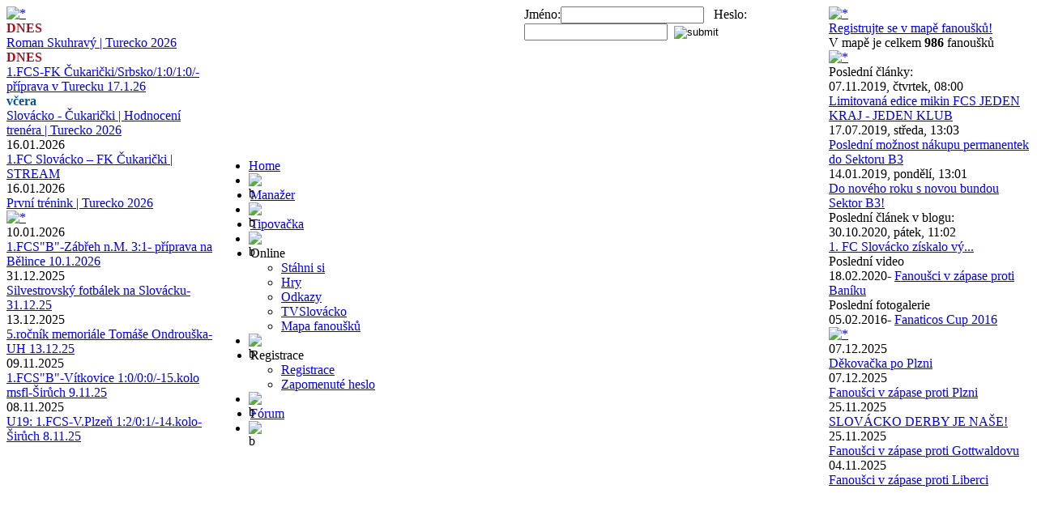

--- FILE ---
content_type: text/html
request_url: https://www.fcslovacko.com/clanek/exkurze-do-statistik-webu/4225.html
body_size: 31674
content:
<!DOCTYPE HTML PUBLIC "-//W3C//DTD HTML 4.01 Transitional//EN" "http://www.w3.org/TR/html4/loose.dtd">

<html>
<head>
<META HTTP-EQUIV="Content-Type" CONTENT="text/html; charset=windows-1250">
<META HTTP-EQUIV="Content-language" CONTENT="cs">
<META NAME="description" CONTENT="Stránky fanoušků 1.FC SLOVÁCKO s aktuálními informacemi z klubu.">
<META NAME="keywords" CONTENT="1 fc, fanclub,FCS,slovácko,slovácka,fc slovácko,Synot,Fanaticos, fotbal, klub, fcslovacko, švancara, soukup">
<META NAME="AUTHOR" CONTENT="FCS">
<meta http-equiv="imagetoolbar" content="no">
<meta name="robots" content="index,follow">
<meta name="google-site-verification" content="AlHp_PkCzK1q2xKKsYB5waaYQeQxGdrYoxVHIkujZ2Q">
<meta property="fb:admins" content="1454259283">
<link rel="image_src" href="/images/clanky/hlasovacka_velky.jpg">
<title>Exkurze do statistik webů</title>
<link rel="stylesheet" href="/css/style_all.css?v=20210426" type="text/css">
<link href="https://fonts.googleapis.com/css?family=Russo+One" rel="stylesheet" type="text/css">
<link rel="stylesheet" href="/css/style1.css" type="text/css">

<link rel="shortcut icon" href="/favicon.ico">
<link rel="alternate" type="application/rss+xml" title="FC Slovácko - stránky fanoušků" href="http://www.fcslovacko.com/rss.asp">
<link rel="stylesheet" href="/diskuse/css/thickbox.css" type="text/css" media="screen">

<script type="text/javascript" src="/js/jquery.js"></script>

<script type="text/javascript" src="/js/imtech_pager.js"></script>
<script type="text/javascript" src="/js/jqscr.js"></script>

<script type="text/javascript" src="/diskuse/js/thickbox.js"></script>
<script type="text/javascript" src="/js/alerts.js"></script>


<script type="text/javascript" src="/js/ga.js"></script>
<script type="text/javascript" src="/js/ga_social_tracking.js"></script>
<script type="text/javascript">
    window.google_analytics_uacct = "UA-5744919-4";
</script>
</head>



<body >

<!--[if lt IE 7]>
  <div style='border: 1px solid #F7941D; background: #FEEFDA; text-align: center; clear: both; height: 75px; position: relative;'>
  <div style='position: absolute; right: 3px; top: 3px; font-family: courier new; font-weight: bold;'>
  <a href='#' onclick='javascript:this.parentNode.parentNode.style.display="none"; return false;'>
  <img src='http://www.ie6nomore.com/files/theme/ie6nomore-cornerx.jpg' style='border: none;' alt='Close this notice'/></a></div>
  <div style='width: 640px; margin: 0 auto; text-align: left; padding: 0; overflow: hidden; color: black;'>
  <div style='width: 75px; float: left;'><img src='http://www.ie6nomore.com/files/theme/ie6nomore-warning.jpg' alt='Warning!'/></div>
  <div style='width: 275px; float: left; font-family: Arial, sans-serif;'>
  <div style='font-size: 14px; font-weight: bold; margin-top: 12px;'>Váš prohlížeč je zastaralý</div>
  <div style='font-size: 12px; margin-top: 6px; line-height: 12px;'>Akutalizujte Váš prohlížeč pro lepší práci s internetem.</div>
  </div>
  <div style='width: 75px; float: left;'><a href='http://www.mozilla-europe.org/cs/firefox/' target='_blank'>
  <img src='http://www.ie6nomore.com/files/theme/ie6nomore-firefox.jpg' style='border: none;' alt='Firefox 3.5'/></a></div>
  <div style='width: 75px; float: left;'><a href='http://www.microsoft.com/cze/windows/internet-explorer/worldwide-sites.aspx' target='_blank'><img src='http://www.ie6nomore.com/files/theme/ie6nomore-ie8.jpg' style='border: none;' alt='Internet Explorer 8'/></a></div>
  <div style='float: left;'><a href='http://www.google.com/chrome' target='_blank'><img src='http://www.ie6nomore.com/files/theme/ie6nomore-chrome.jpg' style='border: none;' alt='Google Chrome'/></a></div>
  </div>
  </div>
<![endif]-->

<table align="center" border="0" class="tabmat" cellpadding="0" cellspacing="0">
<tr>
<td rowspan="3" valign="top" class="leftban">
   
<table class="fanatbox" cellspacing="0" cellpadding="0">
<tr><td class="hedf"><a href="https://www.youtube.com/TVSlovacko" target="_blank"><img src="/images/tvs_box.png" alt="*"></a></td></tr>
<tr><td class="boxb2 graytimex"><strong style="color:#AF0A18;">DNES</strong></td></tr>
<tr><td class="boxb2"><a href="/mod_video.asp?id=yq326zxJjX0&amp;KeepThis=True&amp;TB_ifram=true&amp;width=400&amp;width=650" class="thickbox" title="Roman Skuhravý | Turecko 2026">Roman Skuhravý | Turecko 2026</a></td></tr>
<tr><td class="boxb2 graytimex"><strong style="color:#AF0A18;">DNES</strong></td></tr>
<tr><td class="boxb2"><a href="/mod_video.asp?id=u6PT2Dx5KQ4&amp;KeepThis=True&amp;TB_ifram=true&amp;width=400&amp;width=650" class="thickbox" title="1.FCS-FK Čukarički/Srbsko/1:0/1:0/-příprava v Turecku 17.1.26">1.FCS-FK Čukarički/Srbsko/1:0/1:0/-příprava v Turecku 17.1.26</a></td></tr>
<tr><td class="boxb2 graytimex"><strong style="color:#005492;">včera</strong></td></tr>
<tr><td class="boxb2"><a href="/mod_video.asp?id=nbxLAhOzwXc&amp;KeepThis=True&amp;TB_ifram=true&amp;width=400&amp;width=650" class="thickbox" title="Slovácko - Čukarički | Hodnocení trenéra | Turecko 2026">Slovácko - Čukarički | Hodnocení trenéra | Turecko 2026</a></td></tr>
<tr><td class="boxb2 graytimex">16.01.2026</td></tr>
<tr><td class="boxb2"><a href="/mod_video.asp?id=V2ame0pFVN8&amp;KeepThis=True&amp;TB_ifram=true&amp;width=400&amp;width=650" class="thickbox" title="1.FC Slovácko – FK Čukarički | STREAM">1.FC Slovácko – FK Čukarički | STREAM</a></td></tr>
<tr><td class="boxb2 graytimex">16.01.2026</td></tr>
<tr><td class="boxb2"><a href="/mod_video.asp?id=J71w29YMI0E&amp;KeepThis=True&amp;TB_ifram=true&amp;width=400&amp;width=650" class="thickbox" title="První trénink | Turecko 2026">První trénink | Turecko 2026</a></td></tr>

</table>    
    
<table class="fanatbox" cellspacing="0" cellpadding="0">
<tr><td class="hedf"><a href="https://www.youtube.com/@TVSlovacko-mladez" target="_blank"><img src="/images/tvsy_box.jpg" alt="*"></a></td></tr>
<tr><td class="boxb2 graytimex">10.01.2026</td></tr>
<tr><td class="boxb2"><a href="/mod_video.asp?id=vAcz3hm3k1c&amp;KeepThis=True&amp;TB_ifram=true&amp;width=400&amp;width=650" class="thickbox" title="1.FCS"B"-Zábřeh n.M. 3:1- příprava na Bělince 10.1.2026">1.FCS"B"-Zábřeh n.M. 3:1- příprava na Bělince 10.1.2026</a></td></tr>
<tr><td class="boxb2 graytimex">31.12.2025</td></tr>
<tr><td class="boxb2"><a href="/mod_video.asp?id=-NFfebDN_2k&amp;KeepThis=True&amp;TB_ifram=true&amp;width=400&amp;width=650" class="thickbox" title="Silvestrovský fotbálek na Slovácku-31.12.25">Silvestrovský fotbálek na Slovácku-31.12.25</a></td></tr>
<tr><td class="boxb2 graytimex">13.12.2025</td></tr>
<tr><td class="boxb2"><a href="/mod_video.asp?id=RW6nQbspL9c&amp;KeepThis=True&amp;TB_ifram=true&amp;width=400&amp;width=650" class="thickbox" title="5.ročník memoriále Tomáše Ondrouška-UH 13.12.25">5.ročník memoriále Tomáše Ondrouška-UH 13.12.25</a></td></tr>
<tr><td class="boxb2 graytimex">09.11.2025</td></tr>
<tr><td class="boxb2"><a href="/mod_video.asp?id=UJ9Bh6FWstA&amp;KeepThis=True&amp;TB_ifram=true&amp;width=400&amp;width=650" class="thickbox" title="1.FCS"B"-Vítkovice 1:0/0:0/-15.kolo msfl-Širůch 9.11.25">1.FCS"B"-Vítkovice 1:0/0:0/-15.kolo msfl-Širůch 9.11.25</a></td></tr>
<tr><td class="boxb2 graytimex">08.11.2025</td></tr>
<tr><td class="boxb2"><a href="/mod_video.asp?id=E0W1yyTg9s4&amp;KeepThis=True&amp;TB_ifram=true&amp;width=400&amp;width=650" class="thickbox" title="U19: 1.FCS-V.Plzeň 1:2/0:1/-14.kolo-Širůch 8.11.25">U19: 1.FCS-V.Plzeň 1:2/0:1/-14.kolo-Širůch 8.11.25</a></td></tr>

</table>    

</td>

<td class="uvodobr">
<table cellpadding="0" cellspacing="0" style="width:756px;height:170px;">
<tr><td width="379" height="40" onclick="location.href='/index.asp'" style="cursor:pointer;height:40px;">&nbsp;</td>
<td width="375">
<div class="novylogin">

<form method="post" name="loguj" action="?mode=login">
Jméno:<input class="tabfind" name="uzivatel" type="text" MAXLENGTH="20">&nbsp;&nbsp;
Heslo:<input class="tabfind" name="heslo" type="password" MAXLENGTH="20">&nbsp;&nbsp;<input name="prihlas" type="image" value="submit" src="/images/button_log.gif">
</form>


</div>

</td></tr>
<tr><td height="130" width="100%" colspan="3" onclick="location.href='/index.asp'" style="cursor:pointer;">&nbsp;
</td></tr>
</table>
</td>
<td rowspan="3" valign="top" class="rightban">

<table class="fanatbox" cellspacing="0" cellpadding="0">
<tr><td><a href="/mapa.asp"><img src="/images/mapa_box.png" alt="*"></a></td></tr>
<tr><td class="boxb1"><a href="clanek.asp?id=3374&amp;id_rubrika=10">Registrujte se v mapě fanoušků!</a></td></tr>
<tr><td class="boxb1">V mapě je celkem <strong>986</strong> fanoušků</td></tr>

</table>
 

<table class="fanatbox" cellspacing="0" cellpadding="0">
<tr><td class="hedf"><a href="http://www.sektorb3.cz/?utm_medium=link&amp;utm_source=fcslovacko.com&amp;utm_campaign=infopanel" target="_blank"><img src="/images/fanaticos_box.png" alt="*"></a></td></tr>
<tr><td class="boxb1">Poslední články:</td></tr>
<tr><td class="boxb2 graytime">07.11.2019,&nbsp;čtvrtek,&nbsp;08:00</td></tr>
<tr><td align="left" class="boxb2"><a href="http://www.sektorb3.cz/clanek/limitovana-edice-mikin-fcs-jeden-kraj-jeden-klub/8660.html?utm_medium=link&amp;utm_source=fcslovacko.com&amp;utm_campaign=infopanel" target="_blank">Limitovaná edice mikin FCS JEDEN KRAJ - JEDEN KLUB</a></td></tr>
<tr><td class="boxb2 graytime">17.07.2019,&nbsp;středa,&nbsp;13:03</td></tr>
<tr><td align="left" class="boxb2"><a href="http://www.sektorb3.cz/clanek/info-o-prodeji-permanentek-do-sektoru-b3/8473.html?utm_medium=link&amp;utm_source=fcslovacko.com&amp;utm_campaign=infopanel" target="_blank">Poslední možnost nákupu permanentek do Sektoru B3</a></td></tr>
<tr><td class="boxb2 graytime">14.01.2019,&nbsp;pondělí,&nbsp;13:01</td></tr>
<tr><td align="left" class="boxb2"><a href="http://www.sektorb3.cz/clanek/do-noveho-roku-s-novou-bundou-sektor-b3-/8291.html?utm_medium=link&amp;utm_source=fcslovacko.com&amp;utm_campaign=infopanel" target="_blank">Do nového roku s novou bundou Sektor B3!</a></td></tr>
<tr><td class="boxb1">Poslední článek v blogu:</td></tr>
<tr><td class="boxb2 graytime">30.10.2020,&nbsp;pátek,&nbsp;11:02</td></tr>
<tr><td align="left" class="boxb2"><a href="http://www.sektorb3.cz/clanek/1-fc-slovacko-ziskalo-vyznamneho-partnera-aneb-skvela-zprava-v-tezkych-casech-/9101.html?utm_medium=link&amp;utm_source=fcslovacko.com&amp;utm_campaign=infopanel" target="_blank">1. FC Slovácko získalo vý...</a></td></tr>
<tr><td class="boxb1">Poslední video</td></tr>
<tr><td class="boxb2">18.02.2020- <a href="http://www.sektorb3.cz/videa.asp?f=0&utm_medium=link&amp;utm_source=fcslovacko.com&amp;utm_campaign=infopanel" target="_blank">Fanoušci v zápase proti Baníku</a></td></tr>
<tr><td class="boxb1">Poslední fotogalerie</td></tr>
<tr><td class="boxb2">05.02.2016- <a href="http://www.sektorb3.cz/fotogalerie.asp?id_fotogalerie=139&utm_medium=link&amp;utm_source=fcslovacko.com&amp;utm_campaign=infopanel" target="_blank">Fanaticos Cup 2016</a></td></tr>
   

</table>

<table class="fanatbox" cellspacing="0" cellpadding="0">
<tr><td class="hedf"><a href="https://www.youtube.com/SlovackoFanaticos" target="_blank"><img src="/images/tvfanaticos_box.png" alt="*"></a></td></tr>
<tr><td class="boxb2 graytimex">07.12.2025</td></tr>
<tr><td class="boxb2"><a href="/mod_video.asp?id=9nH-LDe65P4&amp;KeepThis=True&amp;TB_ifram=true&amp;width=400&amp;width=650" class="thickbox" title="Děkovačka po Plzni">Děkovačka po Plzni</a></td></tr>
<tr><td class="boxb2 graytimex">07.12.2025</td></tr>
<tr><td class="boxb2"><a href="/mod_video.asp?id=cW-BdNdmmHo&amp;KeepThis=True&amp;TB_ifram=true&amp;width=400&amp;width=650" class="thickbox" title="Fanoušci v zápase proti Plzni">Fanoušci v zápase proti Plzni</a></td></tr>
<tr><td class="boxb2 graytimex">25.11.2025</td></tr>
<tr><td class="boxb2"><a href="/mod_video.asp?id=u4rUuWY1mXQ&amp;KeepThis=True&amp;TB_ifram=true&amp;width=400&amp;width=650" class="thickbox" title="SLOVÁCKO DERBY JE NAŠE!">SLOVÁCKO DERBY JE NAŠE!</a></td></tr>
<tr><td class="boxb2 graytimex">25.11.2025</td></tr>
<tr><td class="boxb2"><a href="/mod_video.asp?id=SJqobeHlhu0&amp;KeepThis=True&amp;TB_ifram=true&amp;width=400&amp;width=650" class="thickbox" title="Fanoušci v zápase proti Gottwaldovu">Fanoušci v zápase proti Gottwaldovu</a></td></tr>
<tr><td class="boxb2 graytimex">04.11.2025</td></tr>
<tr><td class="boxb2"><a href="/mod_video.asp?id=STKZkqpt0Og&amp;KeepThis=True&amp;TB_ifram=true&amp;width=400&amp;width=650" class="thickbox" title="Fanoušci v zápase proti Liberci">Fanoušci v zápase proti Liberci</a></td></tr>

</table>      

</td>

</tr>

<tr><td valign="top" width="756" class="tabmen" style="height:15px;">

<ul class="menu uroven1">
		<li style="width:45px;"  class="polozka1"><a href="/index.asp">Home</a>
		</li>
		<li class="hranice" style="width:2px;">
		<img alt="b" src="/images/middle_black.gif" width="2" align="left">
		</li>
		<li style="width:70px;"  class="polozka1"><a href="/manager.asp">Manažer</a>
		</li>
		<li class="hranice" style="width:2px;">
		<img alt="b" src="/images/middle_black.gif" width="2" align="left">
		</li>
		<li style="width:70px;"  class="polozka1"><a href="/tipovacka.asp">Tipovačka</a>
		</li>
		<li class="hranice" style="width:2px;">
		<img alt="b" src="/images/middle_black.gif" width="2" align="left">
		</li>
		<li style="width:50px;" class="polozka1">Online
		    <ul style="width:110px;" class="menu uroven2">
		      <li class="polozka2"><a href="http://www.sektorb3.cz/stahujte.asp?utm_medium=link&amp;utm_source=fcslovacko.com&amp;utm_campaign=infopanel" target="blank" title="Stáhněte si různé práce s motivy FCS - FANTICOS">Stáhni si</a></li>
    			<li class="polozka2"><a href="/hrajte.asp" title="Hry">Hry</a></li>
    			<li class="polozka2"><a href="/odkazy.asp" title="Odkazy">Odkazy</a></li>
    			<li class="polozka2"><a href="http://www.youtube.com/TVSlovacko" title="Archiv TVS" target="_blank">TVSlovácko</a></li>
    			<li class="polozka2"><a href="/mapa.asp" title="Mapa fanoušků">Mapa fanoušků</a></li>
    			
			  </ul>
		</li>
		<li class="hranice" style="width:2px;">
		<img alt="b" src="/images/middle_black.gif" width="2" align="left">
		</li>
		
		<li style="width:75px;" class="polozka1">Registrace
		    <ul style="width:140px;" class="menu uroven2">		
    			<li class="polozka2"><a href="/registrace.asp" title="Registrujte se zde">Registrace</a></li>
    			<li class="polozka2"><a href="/zaslat_heslo.asp" title="Požádat o zaslání zapomenutého hesla">Zapomenuté heslo</a></li>
			  </ul>
		</li>
		
		<li class="hranice" style="width:2px;">
		<img alt="b" src="/images/middle_black.gif" width="2" align="left">
		</li>
		<li style="width:45px;" class="polozka1"><a href="/diskuse" title="Vstup do diskuzního fóra FCS" target="_blank">Fórum</a></li>
		<li class="hranice" style="width:2px;">
		<img alt="b" src="/images/middle_black.gif" width="2" align="left">
		</li>
		

</ul>

</td></tr>

<tr><td class="content">



<table border="0" width="100%" cellspacing="0" cellpadding="0" class="cltab">
<tr><td align="left" colspan="2"><h1 class="nadcl">Exkurze do statistik webů</h1></td></tr>
<tr><td style="padding-left:15px;" colspan="2">26.10.2010,&nbsp;úterý,&nbsp;20:22</td></tr>
<tr><td class="zartext" valign="top" colspan="2"><img src="/images/clanky/hlasovacka_velky.jpg" alt="hlasovacka_velky.jpg" align="right" class="imgtit">
<p>Připravil jsem pro V&aacute;s malou exkurzi do statistik na&scaron;ich webů, někter&aacute; č&iacute;sla jsou hodně zaj&iacute;mav&aacute; a stoj&iacute; zato je zveřejnit. Dal&scaron;&iacute;m impulsem ke zveřejněn&iacute; byl fakt, že po historicky nejhor&scaron;&iacute;m v&yacute;sledku dos&aacute;hly weby historick&eacute; n&aacute;v&scaron;těvnosti. Dal&scaron;&iacute; důkaz toho, debatu o tom, zda je to t&iacute;m v&yacute;sledkem nebo fanatičtinost&iacute; v&yacute;jezdu nech&aacute;m na diskusi.</p>
<p><strong>WEB FANATICOS.CZ</strong></p>
<p><strong>N&aacute;v&scaron;těvnost</strong></p>
<p><span style="background-color: rgb(255, 204, 0);">1. &uacute;ter&yacute; 21. z&aacute;ři 2010 - <strong>1646 n&aacute;v&scaron;těvn&iacute;ků</strong> - zveřejněn čl&aacute;nek <a target="blank" href="http://www.fanaticos.cz/clanek.asp?id=3462&amp;id_rubrika=9">Pravda o Př&iacute;bramsk&eacute; n&aacute;v&scaron;těvě &ndash; 782 div&aacute;ků!</a></span><br />
<span style="background-color: rgb(153, 153, 153);">2. &uacute;ter&yacute; 23. března 2010 - <strong>1359 n&aacute;v&scaron;těvn&iacute;ků</strong> - zveřejněna fotogalerie <a target="blank" href="http://www.fanaticos.cz/fotogalerie.asp?id_fotogalerie=26">FCS - Slavia</a> </span><br />
<span style="background-color: rgb(255, 102, 0);">3. &uacute;ter&yacute; 4. května 2010 - </span><strong><span style="background-color: rgb(255, 102, 0);">1355 n&aacute;v&scaron;tevn&iacute;ků</span></strong><span style="background-color: rgb(255, 102, 0);"> - zveřejněn čl&aacute;nek <a target="blank" href="clanek/article/3386.html/">Rozhovor s fanou&scaron;kem Sparty</a></span></p>
<p>Zaj&iacute;mav&eacute; je, že nejvy&scaron;&scaron;&iacute;ch n&aacute;v&scaron;těv web dosahuje v &uacute;ter&yacute;. Průměrn&aacute; n&aacute;v&scaron;těva webu se pohybuje lehce nad 500 n&aacute;v&scaron;těvn&iacute;ky denně.</p>
<p><strong>Čl&aacute;nky</strong></p>
<p>Nejčtenějs&iacute; čl&aacute;nky:</p>
<p><span style="background-color: rgb(255, 204, 0);">1. 29. ledna 2010 - <span style="font-weight: bold;">3832</span><strong>x přečteno</strong> - </span><a target="blank" href="http://www.fanaticos.cz/clanek.asp?id=3315&amp;id_rubrika=9"><span style="background-color: rgb(255, 204, 0);">	Nov&aacute; vlajka Fanaticos</span></a><br />
<span style="background-color: rgb(153, 153, 153);">2. 19. března 2010 - <strong>3259x přečteno</strong> - <a target="blank" href="http://www.fanaticos.cz/clanek.asp?id=3323&amp;id_rubrika=9">Slov&aacute;cko je Morava!</a></span><br />
<span style="background-color: rgb(255, 102, 0);">3. 23. z&aacute;ř&iacute; 2010 - </span><strong><span style="background-color: rgb(255, 102, 0);">2893x přečteno</span></strong><span style="background-color: rgb(255, 102, 0);"> - <a target="blank" href="http://www.fanaticos.cz/clanek.asp?id=3462&amp;id_rubrika=9">Pravda o Př&iacute;bramsk&eacute; n&aacute;v&scaron;těvě &ndash; 782 div&aacute;ků!</a></span></p>
<p>Nejdiskutovaněj&scaron;&iacute; čl&aacute;nky:</p>
<p><span style="background-color: rgb(255, 204, 0);">1. ponděl&iacute; 23. srpna 2010 - <strong>40 př&iacute;spěvků</strong> </span><span style="background-color: rgb(255, 255, 0);">- <a target="blank" href="clanek/article/3433.html/">Pyrotechnika nen&iacute; zločin!</a></span><br />
<span style="background-color: rgb(153, 153, 153);">2. čtvrtek 26. srpna 2010 - <span style="font-weight: bold;">39 př&iacute;spěvků</span> - <a target="blank" href="clanek/article/3435.html/">Ve středu 1. z&aacute;ř&iacute; na poh&aacute;r do Břeclavi vlakem!</a></span><br />
<span style="background-color: rgb(255, 102, 0);">3. p&aacute;tek 29. ledna 2010 - </span><strong><span style="background-color: rgb(255, 102, 0);">33 př&iacute;spěvků</span></strong><span style="background-color: rgb(255, 102, 0);"> - <a target="blank" href="clanek/article/3315.html/">Nov&aacute; vlajka Fanaticos</a><br />
<p><strong>WEB FCSLOVACKO.COM</strong></p>
<p><strong>N&aacute;v&scaron;těvnost</strong></p>
<p><span style="background-color: rgb(255, 204, 0);">1. ponděl&iacute; 25. ř&iacute;jna 2010 - <strong>3185 n&aacute;v&scaron;těvn&iacute;ků</strong> - po rekorn&iacute; přohře 7:0 v Brně</span><br />
<span style="background-color: rgb(153, 153, 153);">2. neděle 18. července 2010 - <strong>3006 n&aacute;v&scaron;těvn&iacute;ků</strong> - zveřejněn mimojin&eacute; čl&aacute;nek o konci profesion&aacute;ln&iacute; kari&eacute;ry Pavla Němčick&eacute;ho</span><br />
<span style="background-color: rgb(255, 102, 0);">3. ponděl&iacute; 26. dubna 2010 - </span><strong><span style="background-color: rgb(255, 102, 0);">2893 n&aacute;v&scaron;tevn&iacute;ků</span></strong><span style="background-color: rgb(255, 102, 0);"> - po trapasu na Kladně</span></p>
<p>I tohoto webu se ukazuje, že nejvy&scaron;&scaron;&iacute; nav&scaron;těvnosti nedosahuje web po &uacute;spě&scaron;n&yacute;ch z&aacute;pasech, ale naopak po těch stra&scaron;ideln&yacute;ch, viz. Kladno a teď Brno. Naproti tomu po v&yacute;hře 3:0 nad Sl&aacute;vi&iacute; bylo na webu pouh&yacute;ch 2330 n&aacute;v&scaron;těvn&iacute;ků. Průměrn&aacute; n&aacute;v&scaron;těva webu se pohybuje kolem 2000 n&aacute;v&scaron;těvn&iacute;ků denně.</p>
<p><strong>Čl&aacute;nky</strong></p>
<p>Nejčtenějs&iacute; čl&aacute;nky:</p>
<p><span style="background-color: rgb(255, 204, 0);">1. ponděl&iacute; 23. &uacute;nor 2009 - <span style="font-weight: bold;">14872x</span><strong> přečteno</strong> - <a href="clanek.asp?id=3374&amp;id_rubrika=10" target="blank">Hled&aacute;te fanou&scaron;ky Slov&aacute;cka ve sv&eacute; obci? Mapa fanou&scaron;ků V&aacute;m pomůže!</a></span><br />
<span style="background-color: rgb(153, 153, 153);">2. neděle 17. května 2009 - <span style="font-weight: bold;">10369x přečteno</span> - <a href="clanek.asp?id=3526&amp;id_rubrika=1" target="blank">Invaze na fin&aacute;le poh&aacute;ru do Prahy jen za 20,- Kč!!!</a></span><br />
<span style="background-color: rgb(255, 102, 0);">3. p&aacute;tek 30. května 2008 - </span><strong><span style="background-color: rgb(255, 102, 0);">6693x přečteno</span></strong><span style="background-color: rgb(255, 102, 0);"> - <a href="clanek.asp?id=2949&amp;id_rubrika=10" target="blank">Z&aacute;jezd do Fulneku vyprod&aacute;n! Dal&scaron;&iacute; objedn&aacute;vky již nebereme...</a></span></p>
<p>Nejdiskutovaněj&scaron;&iacute; čl&aacute;nky:</p>
<p><span style="background-color: rgb(255, 204, 0);">1. &uacute;ter&yacute; 21. z&aacute;ř&iacute; 2010 - <strong>152 př&iacute;spěvků</strong> </span><span style="background-color: rgb(255, 255, 0);">- <a target="blank" href="clanek.asp?id=4169">Předražen&eacute; vstupn&eacute; na Slov&aacute;cko? Noviny jsou draž&scaron;&iacute;...</a></span><br />
<span style="background-color: rgb(153, 153, 153);">2. čtvrtek 30. z&aacute;ř&iacute; 2010 - <strong>1<span style="font-weight: bold;">34</span></strong><span style="font-weight: bold;"> př&iacute;spěvků</span> - <a href="clanek.asp?id=4176" target="blank">POZOR! změna časů odjezdu, ty byly o hodinu psunuty</a></span><br />
<span style="background-color: rgb(255, 102, 0);">3. ponděl&iacute; 21. června 2010 - </span><strong><span style="background-color: rgb(255, 102, 0);">117 př&iacute;spěvků</span></strong><span style="background-color: rgb(255, 102, 0);"> - <a href="clanek.asp?id=4064" target="blank">Nov&aacute; anketa: Měla by b&yacute;t na dresu Slov&aacute;cka (decentn&iacute;) moravsk&aacute; orlička?</a><br />
</span></p>
</span></p><p class="sourceLink">
Zdroj: <a href="http://www.fcslovacko.com/" target="_blank"><img align="right" src="/images/zdroje/fcscom.jpg" alt="fcslovacko.com"></a>
</p>

<tr><td width="550" style="padding-left:15px;" align="left">
<iframe src="//www.facebook.com/plugins/like.php?href=http%3A%2F%2Fwww.fcslovacko.com/clanek/exkurze-do-statistik-webu/4225.html&amp;send=false&amp;layout=standard&amp;width=450&amp;show_faces=true&amp;action=like&amp;colorscheme=light&amp;font=verdana&amp;height=80&amp;appId=144451975635300" scrolling="no" frameborder="0" style="border:none; overflow:hidden; width:500px; height:80px;" allowTransparency="true"></iframe>



</td><td align="right"></td></tr>


<tr><td colspan="2" align="center" style="padding:10px 0;">

<script type="text/javascript"><!--
    google_ad_client = "ca-pub-9763920014407159";
    /* clanky_com */
    google_ad_slot = "6056570751";
    google_ad_width = 728;
    google_ad_height = 90;
    //-->
</script>
<script type="text/javascript"
src="https://pagead2.googlesyndication.com/pagead/show_ads.js">
</script>
</td></tr>

</table>



<form action="/diskuseasp.asp?mode=zapsat&amp;id=4225&amp;typ=cl" method="post" id="addkoment" name="form1">
<table border="0" class="smaller" align="center">

<tr><th align="right">Jméno</th>
    <td><input type="text" name="jmeno" class="tabflat" size="20" maxlength="20" value=""></td>
	<th align="right">Heslo</th>
    <td><input type="password" name="heslo" class="tabflat" size="20" maxlength="20" value=""></td>

<tr><th align="right" valign="top">text</th>
	<td colspan="3"><textarea class="tabflat" name="popis" rows="2" cols="70"></textarea></td>
</tr><tr>
     <td colspan="4" align="center"><input type="submit" class="cmdflat" name="zapsat" value="Přidat komentář k článku"></td></tr>

</table>
</form>
<ul id="paging">
<li>
<strong>Mirek</strong> - 26.10.2010,&nbsp;úterý,&nbsp;21:31<div class="dislike">(0)
</div>
<p class="">hezká statistika !
</p>
</li>
<li>
<strong>Pan Puk</strong> - 26.10.2010,&nbsp;úterý,&nbsp;20:59<div class="dislike">(0)
</div>
<p class="">Pri studii provedene na ceskem bulvarnim tisku se zjistilo, ze pokud je na hlavni strance nejaka negativni informace (nestesti, smrt, rozvod, dluhy..) tak to cislo je o mnoho prodavanejsi nez kdyz je na hlavni strane hlavni tema uspech, radost a stesti. Bulvar nejvice prodavaji problemy celebrit, jejich dluhy a nemoci. Nejprodavanejsim cislem tak byla informace o sebevrazde skladatele Svobody. Naproti tomu svatba Karla Gotta vubec netahla. Na tomto priklade jsem chtel ukazat ze vysledky tohoto webu kopiruji trendy v nasi spolecnosti a ze negativni informace laka ctenare vic nez  informace pozitivni.   
</p>
</li>
</ul>


<table class="small" border="0" cellspacing="0" cellpadding="0" style="margin-bottom:0px;margin-top: 5px">
<tr><td style="padding-left: 15px"><table align="left" cellpadding="0" cellspacing="0" class="ikoset"><tr><td class="barvapoz"><img src="/images/pristi_zapas.gif" width="11" alt="pristi"></td></tr></table>&nbsp;<strong>Další články:</strong></td></tr>

<tr><td class="small" style="padding-left: 15px">30.10.2010,&nbsp;sobota,&nbsp;20:02&nbsp;-&nbsp;<a href="/clanek/je-v-nasich-silach-liberec-porazit/4229.html">Je v našich silách Liberec porazit</a></td>
	</tr>

<tr><td class="small" style="padding-left: 15px">30.10.2010,&nbsp;sobota,&nbsp;11:33&nbsp;-&nbsp;<a href="/clanek/slovacky-kouc-soukup-o-debaklu-s-brnem-ostuda-ale-muzeme-ji-odcinit/4228.html">Slovácký kouč Soukup o debaklu s Brnem: Ostuda. Ale můžeme ji odčinit</a></td>
	</tr>

<tr><td class="small" style="padding-left: 15px">29.10.2010,&nbsp;pátek,&nbsp;17:01&nbsp;-&nbsp;<a href="/clanek/slovacko-chce-odcinit-brnensky-debakl-s-libercem/4227.html">Slovácko chce odčinit brněnský debakl s Libercem</a></td>
	</tr>

<tr><td class="small" style="padding-left: 15px">27.10.2010,&nbsp;středa,&nbsp;14:27&nbsp;-&nbsp;<a href="/clanek/slovacko-o-vikendu-pripomnelo-soldanovi-jeho-debakl-1-9/4226.html">Slovácko o víkendu připomnělo Soldánovi jeho debakl 1:9</a></td>
	</tr>

<tr><td class="small" style="padding-left: 15px">26.10.2010,&nbsp;úterý,&nbsp;15:40&nbsp;-&nbsp;<a href="/clanek/pokuta-ci-prace-v-zelezarnach-fotbaliste-slovacka-se-trestu-nevyhnou/4223.html">Pokuta? Či práce v železárnách? Fotbalisté Slovácka se trestu nevyhnou</a></td>
	</tr>


</table>

<table cellpadding="0" class="small" cellspacing="0" width="100%" style="margin-top: 10px;background: url('/images/clanek_pozadi.gif');">
<tr>
<td><img alt="*" src="/images/clanek_logo_zpet.gif" WIDTH="19" HEIGHT="25"></td>
<td><a href="/starsi.asp?rubrika=1">Novější články</a></td>
<td><img alt="*" src="/images/clanek_oddelovac.gif" WIDTH="2" HEIGHT="25"></td>
<td><img alt="*" src="/images/clanek_logo_komentar.gif" WIDTH="21" HEIGHT="25"></td>
<td><a href="#addkoment">Přidat komentář</a></td>
<td><img alt="*" src="/images/clanek_oddelovac.gif" WIDTH="2" HEIGHT="25"></td>
<td><img alt="*" src="/images/clanek_logo_tisk.gif" WIDTH="17" HEIGHT="25"></td>

<td><a href="#bottom" onclick="alert_print();">Vytisknout článek</a></td>

<td><img alt="*" src="/images/clanek_oddelovac.gif" WIDTH="2" HEIGHT="25"></td>                                                      
<td><img alt="*" src="/images/clanek_logo_mail.gif" WIDTH="23" HEIGHT="25"></td>

<td><a href="#bottom" onclick="alert_mail();">Odeslat článek</a></td>

<td><img alt="*" src="/images/clanek_oddelovac.gif" WIDTH="2" HEIGHT="25"></td>
<td><img alt="*" src="/images/clanek_dalsi.gif" WIDTH="19" HEIGHT="25"></td>
<td><a href="/starsi.asp?rubrika=1">Starší články</a></td>
<td></td>
</tr>
</table>

</td>

</tr>
<tr><td class="botcop" colspan="3">
© 2007 Copyright <strong>fcslovacko.com</strong> &amp; <strong>VLTAVA-LABE-PRESS, a.s.</strong>, <strong>iDNES a MF Dnes</strong>, <strong>Kurýr</strong>, <strong>Deník Sport</strong> a <strong>Slovácké noviny</strong>.<br>Všechna práva vyhrazena - publikování nebo šíření obsahu stránek bez písemného souhlasu je zakázáno<br>
<a class="footer" href="http://www.fcslovacko.cz/?utm_medium=link&amp;utm_source=fcslovacko.com&amp;utm_campaign=footer" target="blank" title="Oficiální stránky 1.FC Slovácko">FCSlovacko.cz</a> - <a class="footer" href="http://fanshop.fcslovacko.cz/?utm_medium=link&amp;utm_source=fcslovacko.com&amp;utm_campaign=footer" target="blank" title="Oficiální fanshop 1.FC Slovácko">Fanshop</a> - <a class="footer" href="http://www.fanaticos.cz/?utm_medium=link&amp;utm_source=fcslovacko.com&amp;utm_campaign=footer" target="blank" title="FanaticosFCS">FanaticosFCS</a> - <a class="footer" href="http://www.fcslovackozeny.cz/?utm_medium=link&amp;utm_source=fcslovacko.com&amp;utm_campaign=footer" target="blank" title="FCS ženy">FCS - ženy</a><br>
<a class="footer" href="http://www.fotojam.cz/?utm_medium=link&utm_source=fcslovacko.com&utm_campaign=footer" target="blank" title="FOTO J.A.M.">FOTO J.A.M.</a> - <a class="footer" href="http://www.chranmezelen.com/?utm_medium=link&utm_source=fcslovacko.com&utm_campaign=footer" target="blank" title="Chraňme zeleň!">Chraňme zeleň!</a> - <a class="footer" href="http://www.uklidovka-uh.cz/?utm_medium=link&utm_source=fcslovacko.com&utm_campaign=footer" target="blank" title="Úklidovka">Úklidovka UH</a> - <a class="footer" href="http://www.zvireci-nebe.cz/?utm_medium=link&utm_source=fcslovacko.com&utm_campaign=footer" target="blank" title="Zvířecí nebe">Zvířecí nebe</a><br>
<a href="javascript:CreateBookmarkLink('www.fcslovacko.com - Stránky fanclubu','http://www.fcslovacko.com/')">přidat k oblíbeným</a> - <a onClick="javascript:this.style.behavior='url(#default#homepage)';this.setHomePage('http://www.fcslovacko.com/');"  href="javascript:this.style.behavior='url(#default#homepage)';this.setHomePage('http://www.fcslovacko.com/');">nastavit jako domovskou stránku</a>
</td></tr>
</table>

    <div class="CookiesOK">
    Tento web používá k poskytování služeb, personalizaci reklam a analýze
    návštěvnosti soubory cookie. Používáním tohoto webu s tím souhlasíte.
    <button>V pořádku</button>
    <a href="https://www.google.com/policies/technologies/cookies/" target="_blank">Další informace</a>
    </div>
     
    <script type="text/javascript">  
        $('.CookiesOK button').click(function () {
        var date = new Date();
        date.setFullYear(date.getFullYear() + 10);
        document.cookie = 'eu-cookies=1; path=/; expires=' + date.toGMTString();
        $('.CookiesOK').hide();
    });
    </script>

<script type="text/javascript" src="/js/jquery.colorbox.min.js"></script>

</body>
</html>

--- FILE ---
content_type: text/html; charset=utf-8
request_url: https://www.google.com/recaptcha/api2/aframe
body_size: 259
content:
<!DOCTYPE HTML><html><head><meta http-equiv="content-type" content="text/html; charset=UTF-8"></head><body><script nonce="mhw5Pr5dEveDTxiPj3Ru5w">/** Anti-fraud and anti-abuse applications only. See google.com/recaptcha */ try{var clients={'sodar':'https://pagead2.googlesyndication.com/pagead/sodar?'};window.addEventListener("message",function(a){try{if(a.source===window.parent){var b=JSON.parse(a.data);var c=clients[b['id']];if(c){var d=document.createElement('img');d.src=c+b['params']+'&rc='+(localStorage.getItem("rc::a")?sessionStorage.getItem("rc::b"):"");window.document.body.appendChild(d);sessionStorage.setItem("rc::e",parseInt(sessionStorage.getItem("rc::e")||0)+1);localStorage.setItem("rc::h",'1768761595523');}}}catch(b){}});window.parent.postMessage("_grecaptcha_ready", "*");}catch(b){}</script></body></html>